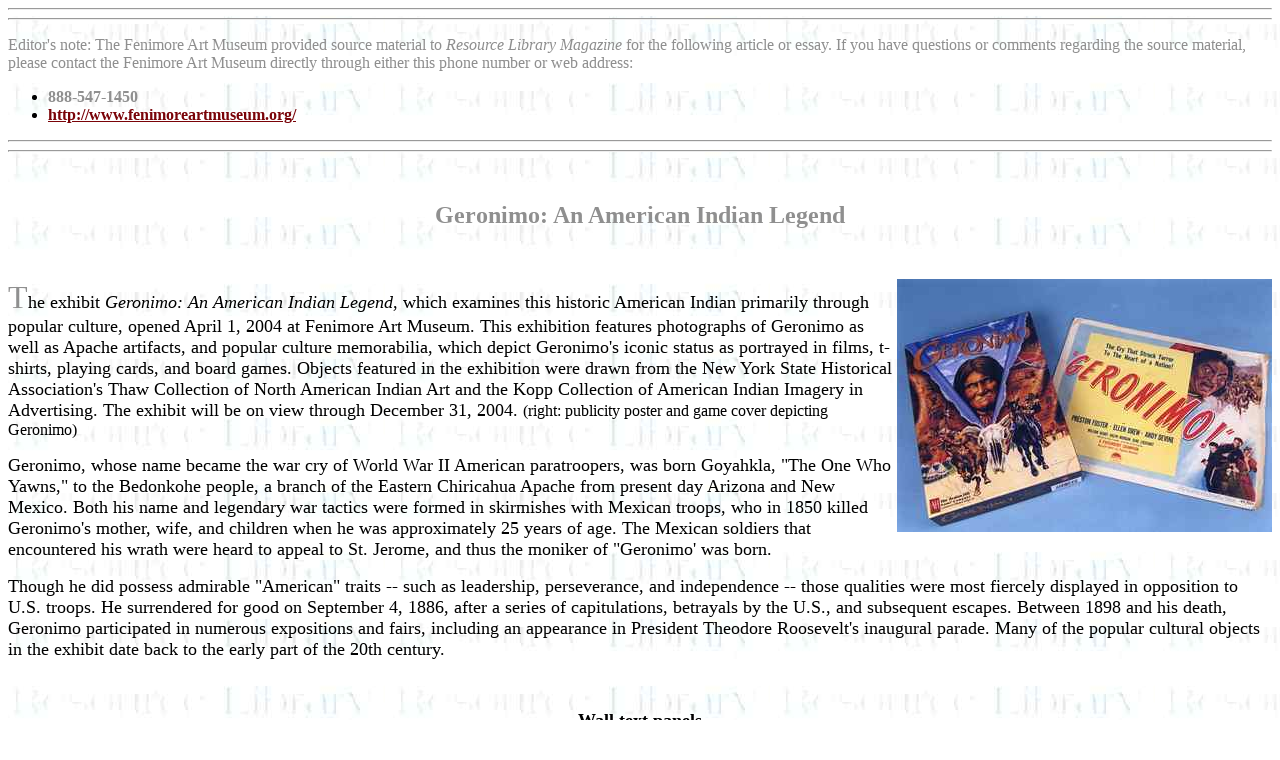

--- FILE ---
content_type: text/html
request_url: https://tfaoi.org/aa/4aa/4aa494b.htm
body_size: 29640
content:
<HTML>
<HEAD>
  <META NAME="GENERATOR" CONTENT="Adobe PageMill 2.0 Mac">
  <TITLE>Geronimo: An American Indian Legend</TITLE>
</HEAD>
<BODY BGCOLOR="#ffffff" LINK="#7a0308" ALINK="#03797e" VLINK="#052c87" 
BACKGROUND="../../logo/rlm3.jpg">

<P ALIGN=CENTER><HR><HR></P>

<P><FONT COLOR="#8F8F8F">Editor's note: The Fenimore Art Museum provided
source material to <I>Resource Library Magazine </I>for the following article
or essay. If you have questions or comments regarding the source material,
please contact the Fenimore Art Museum directly through either this phone
number or web address:</FONT></P>

<UL>
  <LI><B><FONT COLOR="#8F8F8F">888-547-1450</FONT></B>
  <LI><A HREF="http://www.fenimoreartmuseum.org/"><B>http://www.fenimoreartmuseum.org/</B></A>
</UL>

<P ALIGN=CENTER><FONT COLOR="#8F8F8F"><HR><HR></FONT></P>

<P ALIGN=CENTER><FONT COLOR="#8F8F8F"></FONT>&nbsp;</P>

<P ALIGN=CENTER><B><FONT COLOR="#8F8F8F" SIZE=+2>Geronimo: An American Indian
Legend</FONT></B></P>

<P ALIGN=CENTER><FONT COLOR="#8F8F8F"></FONT>&nbsp;</P>

<P><FONT COLOR="#8F8F8F" SIZE=+3>T</FONT><FONT SIZE=+1>he exhibit <I>Geronimo:
An American Indian Legend</I>, which examines this historic American Indian
primarily </FONT><IMG SRC="../../cm/1cm/1cm748.jpg" ALIGN="RIGHT" WIDTH=
"375" HEIGHT="253" NATURALSIZEFLAG="3"><FONT SIZE=+1>through popular culture,
opened April 1, 2004 at Fenimore Art Museum. This exhibition features photographs
of Geronimo as well as Apache artifacts, and popular culture memorabilia,
which depict Geronimo's iconic status as portrayed in films, t-shirts, playing
cards, and board games. Objects featured in the exhibition were drawn from
the New York State Historical Association's Thaw Collection of North American
Indian Art and the Kopp Collection of American Indian Imagery in Advertising.
The exhibit will be on view through December 31, 2004. </FONT>(right: publicity
poster and game cover depicting Geronimo)</P>

<P><FONT SIZE=+1>Geronimo, whose name became the war cry of World War II
American paratroopers, was born Goyahkla, &quot;The One Who Yawns,&quot;
to the Bedonkohe people, a branch of the Eastern Chiricahua Apache from
present day Arizona and New Mexico. Both his name and legendary war tactics
were formed in skirmishes with Mexican troops, who in 1850 killed Geronimo's
mother, wife, and children when he was approximately 25 years of age. The
Mexican soldiers that encountered his wrath were heard to appeal to St.
Jerome, and thus the moniker of &quot;Geronimo' was born. </FONT></P>

<P><FONT SIZE=+1>Though he did possess admirable &quot;American&quot; traits
-- such as leadership, perseverance, and independence -- those qualities
were most fiercely displayed in opposition to U.S. troops. He surrendered
for good on September 4, 1886, after a series of capitulations, betrayals
by the U.S., and subsequent escapes. Between 1898 and his death, Geronimo
participated in numerous expositions and fairs, including an appearance
in President Theodore Roosevelt's inaugural parade. Many of the popular
cultural objects in the exhibit date back to the early part of the 20th
century. </FONT></P>

<P>&nbsp;</P>

<P ALIGN=CENTER><B><FONT SIZE=+1>Wall text panels</FONT></B></P>

<P ALIGN=CENTER>&nbsp;</P>

<P><I><FONT SIZE=+1>Geronimo (born ca. 1823, died 1909) Apache</FONT></I></P>

<P><FONT SIZE=+1>&quot;Geronimo has been captured!&quot; &quot;End to the
Apache Wars!&quot; read the headlines on September 5, 1886. National newspapers
were full of stories of the surrender. Geronimo, the most legendary Apache
war leader, along with seventeen warriors, fourteen women, and six children
had evaded capture despite pursuit by 5,000 U.S. troops, 3,000 Mexican soldiers,
and numerous Indian scouts for more than six months. To the U.S. Army and
the settlers in the area, the supremely resilient and determined Geronimo
had personified the Apache problem and every raid on a village or wagon
train was attributed to him. </FONT></P>

<P><FONT SIZE=+1>In the years following his surrender, Geronimo came to
personify resilience in the face of overwhelming odds. His leadership skills,
courage and determination became greatly admired, and Americans eagerly
sought out the opportunity to meet him and buy artifacts made or sold by
him. In accommodating his admirers, Geronimo proved to be an astute businessman
who played a major role in enhancing his image and encouraging the thriving
trade in objects associated with him. </FONT></P>

<P><FONT SIZE=+1>In the decades since his death in 1909, Geronimo's status
as a cultural symbol has grown dramatically. His name has been shouted by
American Paratroopers as they step into the sky and his image made into
an American icon by Andy Warhol. Likewise, a profusion of commercial products
has carried Geronimo's name and image, including everything from toys and
games to movie posters and postage stamps. In many ways, Geronimo represented
qualities thought to be essentially American; fierce independence, ingenuity,
fighting prowess, and self-reliance. These attributes &shy; based in reality
and accentuated by commercial forces &shy; have resulted in Geronimo's emergence
as an icon of American popular culture.</FONT></P>

<P><I><FONT SIZE=+1>Biography</FONT></I></P>

<P><FONT SIZE=+1>Geronimo led his people's defense of their homeland against
the might of the U.S. army. Although not a chief, he was the leader of the
last American Indian fighting force to formally capitulate to the United
States. Beginning in the early 1870s, the federal government instituted
a new policy that placed the traditionally nomadic Apache in specific areas
called reservations. Unwilling to submit, Geronimo fought the U.S. army
for the Apaches' right to their hereditary land until his final surrender
in 1886. Geronimo embodied the very essence of Apache martial values &shy;
aggressiveness and courage in the face of difficulty. Because Geronimo fought
against overwhelming odds and held out the longest, he became the most famous
Apache. He displayed great leadership skills, courage and a fierce independence.
His struggle had made him a most hated foe and a romanticized symbol of
Indian resistance. Finally on September 4, 1886 he surrendered. The Apaches
became prisoners of war and were sent to Florida, Alabama, and finally in
1894 to Fort Sills, Oklahoma. There, Geronimo took up farming and eventually
joined the Dutch Reformed church.</FONT></P>

<P><I><FONT SIZE=+1>On Exhibit </FONT></I></P>

<P><FONT SIZE=+1>Geronimo's warrior feats made him a legend that fascinated
non-Indians and Indians alike. As the prisoners of war traveled east by
train to Florida, attitudes of the population changed and the Apache prisoners
were welcomed with open arms. Their presence brought swarms of tourists
and, of course dollars, to Fort Pickens, Pensacola, Florida, where they
spent their first year as prisoners of war. The following year they were
moved to Mount Vernon Barracks, located near Mobile, Alabama, and in 1894
to Fort Sills, near Lawton, Oklahoma. Geronimo quickly understood commercialism
and he became his own best PR man as he realized the value of all things
connected with him. His appearance generated much interest at the Omaha
Exposition of 1898, the Pan American Exposition at Buffalo in 1901, the
St. Louis World's Fair in 1904, Theodore Roosevelt's inauguration parade
in 1905, numerous Wild West shows, and other public events. Promoters of
these events had to appeal to the War Department to obtain permission for
his appearance. At many of the events Geronimo would sell his autograph,
photographs of himself as well as bows and arrows. In his autobiography,
Geronimo talks about his experience at the St. Louis World's fair, &quot;I
often made as much as two dollars a day, and when I returned I had plenty
of money &shy; more than I had ever owned before. I am glad I went to the
Fair.&quot; Contrary to this supposed life of leisure Geronimo and the Apache
people suffered both physically and mentally. During their stay in Florida
and Alabama many Apaches died of tuberculosis and other diseases. Throughout
the time spent as a prisoner of war, Geronimo never stopped asking to be
allowed to return to his homeland in the Southwest. He died a prisoner of
war at Fort Sills.</FONT></P>

<P><I><FONT SIZE=+1>Iconic Geronimo</FONT></I></P>

<P><FONT SIZE=+1>Many of the qualities that made Geronimo famous in his
own time, bravery, courageousness, a fierce independence and the ability
to make money, are evident in the products that bear his name. Geronimo
is one of the worlds' most recognizable names out of the American past.
His name has traveled around the world from the Geronimo Shot Bar in Tokyo,
Japan, to the French word <I>apache</I>, which denotes a Parisan street
thug. Geronimo's name has been shouted by U.S. paratroopers in defiance
of fear as they leap from planes; his image has been painted, carved and
sung about, and his life made into fictional plots in books, comics and
film. His name and image has been used to sell anything from toys and phone
cards to t-shirts and movies. Objects from popular culture convey powerful
messages about those cultures who produced them. None of the objects on
display intrinsically have anything to do with Geronimo, but they speak
of a continuing fascination with him.</FONT></P>

<P><I><FONT SIZE=+1>Timeline </FONT></I></P>

<DL>
  <DD><FONT SIZE=+1>ca. 1823-25 </FONT>
  <DD><FONT SIZE=+1>Geronimo is born near the upper Gila River in present-day
  New Mexico. His childhood name, Goyahkla, means &quot;The One Who Yawns.&quot;</FONT>
  <DD>&nbsp;
  <DD><FONT SIZE=+1>Early 1840s </FONT>
  <DD><FONT SIZE=+1>Geronimo is admitted into the council of warriors after
  rigorous training and proven dependability on four raids as an apprentice.
  He marries his first wife, Alope.</FONT>
  <DD>&nbsp;
  <DD><FONT SIZE=+1>1848 </FONT>
  <DD><FONT SIZE=+1>The Treaty of Guadeloupe Hidalgo ends the Mexican War.
  The U.S. claims the Spanish Southwest, which includes part of Apache territory.</FONT>
  <DD>&nbsp;
  <DD><FONT SIZE=+1>1850 </FONT>
  <DD><FONT SIZE=+1>Geronimo's mother, wife and children are killed by Mexican
  troops, while on a trading expedition near Janos, Mexico. After this tragedy,
  Geronimo receives the Power, the life force of the universe, which enables
  him to see into the future, walk without making footprints, hold off the
  dawn, and repel bullets. </FONT>
  <DD>&nbsp;
  <DD><FONT SIZE=+1>1850-51 </FONT>
  <DD><FONT SIZE=+1>Seeking revenge, Geronimo goes to battle against the
  Mexicans. According to tradition, Geronimo fights so fiercely during a
  battle that his Mexican adversaries cry out &quot;Geronimo!,&quot; calling
  for the help of Saint Jerome. Thus, Goyahkla acquires the name Geronimo
  by which he becomes widely known and feared. </FONT>
  <DD>&nbsp;
  <DD><FONT SIZE=+1>1872 </FONT>
  <DD><FONT SIZE=+1>The U.S. Government establishes the Chiricahua Apache
  Reservation in southern Arizona and Geronimo moves there with other Chiricahua
  Apache.</FONT>
  <DD>&nbsp;
  <DD><FONT SIZE=+1>1876 </FONT>
  <DD><FONT SIZE=+1>Citing economic reasons, the U.S. relocates Geronimo
  and the Chiricahua Apache to the San Carlos Reservation in Arizona and
  places their homeland in the public domain. Not wanting to yield to the
  will of the U.S. government, Geronimo leaves the Chiricahua Reservation.
  Instead of going to the San Carlos Reservation, he leads a group of Apache
  into the mountains of Mexico. They conduct raids to secure provisions and
  horses. Geronimo is branded a renegade.</FONT>
  <DD>&nbsp;
  <DD><FONT SIZE=+1>1877</FONT>
  <DD><FONT SIZE=+1>John Philip Clum, agent on the San Carlos Reservation,
  summons Geronimo to a conference. Clum captures Geronimo and brings him
  to the San Carlos Reservation. </FONT>
  <DD>&nbsp;
  <DD><FONT SIZE=+1>1878</FONT>
  <DD><FONT SIZE=+1>Dissatisfied with the conditions at San Carlos, Geronimo
  breaks away from the reservation with a group of Apaches. They flee into
  the Sierra Madre Mountains. From there, they conduct raids on wagon trains
  and ranches.</FONT>
  <DD>&nbsp;
  <DD><FONT SIZE=+1>1879</FONT>
  <DD><FONT SIZE=+1>Exhausted from pursuit, Geronimo returns willingly to
  the San Carlos Reservation.</FONT>
  <DD>&nbsp;
  <DD><FONT SIZE=+1>1881 </FONT>
  <DD><FONT SIZE=+1>Unhappy with life on the reservation, Geronimo leaves
  the San Carlos Reservation with a group of seventy-six warriors and their
  families. While pursued by the army, they conduct raids to secure supplies
  and horses on their way back to their camp in the Sierra Madres.</FONT>
  <DD>&nbsp;
  <DD><FONT SIZE=+1>1884</FONT>
  <DD><FONT SIZE=+1>Weary of being pursued by U.S. Army troops and Mexican
  soldiers, Geronimo surrenders to General George Crook and once again returns
  to the San Carlos Reservation.</FONT>
  <DD>&nbsp;
  <DD><FONT SIZE=+1>1885</FONT>
  <DD><FONT SIZE=+1>Unhappy with imposed regulations on the reservation and
  fearing retribution for a night of drinking tizwin (a traditional alcoholic
  beverage), Geronimo leads a group of more than one hundred men, women,
  and children in an escape from the reservation. </FONT>
  <DD><FONT SIZE=+1>Pursued by soldiers, they make it into the mountains
  of Mexico. In their wake are at least seventeen dead settlers, and 150
  horses and mules worn out, killed, or abandoned. </FONT>
  <DD>&nbsp;
  <DD><FONT SIZE=+1>1886 </FONT>
  <DD><FONT SIZE=+1>Geronimo surrenders to General George Crook at Ca&ntilde;on
  de los Embudos in Sonora, Mexico. Fearing for his life, he escapes with
  twenty-one men, fourteen women, and six children a few days later. On September
  4, Geronimo surrenders for the last time to General Nelson A. Miles at
  Skeleton Canyon, in southern Arizona. Together with other Apache, Geronimo
  is sent to Florida as a prisoner of war.</FONT>
  <DD>&nbsp;
  <DD><FONT SIZE=+1>1887 </FONT>
  <DD><FONT SIZE=+1>Geronimo and other Apaches held at Fort Pickens and Fort
  Marion, Florida, are moved to Mount Vernon Barracks in Alabama.</FONT>
  <DD>&nbsp;
  <DD><FONT SIZE=+1>1894 </FONT>
  <DD><FONT SIZE=+1>Geronimo is moved with other Apaches to Fort Sill, Oklahoma.</FONT>
  <DD>&nbsp;
  <DD><FONT SIZE=+1>1898 </FONT>
  <DD><FONT SIZE=+1>Geronimo appears at the Omaha Exposition in Omaha, Nebraska.
  </FONT>
  <DD>&nbsp;
  <DD><FONT SIZE=+1>1901</FONT>
  <DD><FONT SIZE=+1>Geronimo appears at the Pan American Exposition in Buffalo,
  New York.</FONT>
  <DD>&nbsp;
  <DD>&nbsp;
  <DD><FONT SIZE=+1>1904 </FONT>
  <DD><FONT SIZE=+1>Geronimo appears at the St. Louis World's Fair in St.
  Louis, Missouri.</FONT>
  <DD>&nbsp;
  <DD><FONT SIZE=+1>1905 </FONT>
  <DD><FONT SIZE=+1>Geronimo rides in President Theodore Roosevelt's inaugural
  parade. He tells the story of his life to S. M. Barrett who writes <I>Geronimo:
  His Own Story</I>.</FONT>
  <DD>&nbsp;
  <DD><FONT SIZE=+1>1909 </FONT>
  <DD><FONT SIZE=+1>Geronimo dies of pneumonia at Fort Sill. </FONT>
  <DD>&nbsp;
  <DD>&nbsp;
</DL>

<P><I><FONT SIZE=+1>Photos:</FONT></I></P>

<DL>
  <DD><FONT SIZE=+1>Geronimo on the San Carlos Reservation in 1884. This
  is the earliest known photograph of Geronimo.</FONT>
  <DD><FONT SIZE=+1>A. Frank Randall, photographer</FONT>
  <DD><I><FONT SIZE=+1>Arizona Historical Society</FONT></I>
  <DD>&nbsp;
  <DD><FONT SIZE=+1>Geronimo during surrender negotiations with General Crook,<I>
  </I>March 25, 1886.</FONT>
  <DD><FONT SIZE=+1>C.S. Fly, photographer</FONT>
  <DD><I><FONT SIZE=+1>Arizona Historical Society</FONT></I>
  <DD>&nbsp;
  <DD><FONT SIZE=+1>Apache Prisoners of war on their way to Florida, September
  11, 1886 near Nusces River, Texas. Geronimo is in the center foreground.</FONT>
  <DD><FONT SIZE=+1>A.J. Mc Donald, photographer</FONT>
  <DD><I><FONT SIZE=+1>Arizona Historical Society</FONT></I>
  <DD>&nbsp;
  <DD><FONT SIZE=+1>Cartoon</FONT>
  <DD><FONT SIZE=+1>September 25, 1886</FONT>
  <DD><I><FONT SIZE=+1>Frank Leslie's Illustrated Newspaper</FONT></I>
  <DD>&nbsp;
  <DD><FONT SIZE=+1>Geronimo </FONT>
  <DD><FONT SIZE=+1>Edward Curtis, photographer</FONT>
  <DD><FONT SIZE=+1>1905</FONT>
  <DD><I><FONT SIZE=+1>National Archives and Records Service, Washington,
  D.C.</FONT></I>
  <DD>&nbsp;
  <DD><FONT SIZE=+1>Geronimo</FONT>
  <DD><FONT SIZE=+1>Andy Warhol</FONT>
  <DD><FONT SIZE=+1>1986<BR>
  </FONT>
</DL>

<P ALIGN=CENTER><B><FONT SIZE=+1>Object labels</FONT></B></P>

<DL>
  <DD>&nbsp;
  <DD>The custom of paratroopers yelling &quot;Geronimo!&quot; is attributed
  to Aubrey Ebenhart, a member of the U.S. Army's test platoon at Fort Benning,
  Georgia. One evening in 1940, before testing a new type of parachute jump,
  the members of the test platoon went to the movies to see <I>Geronimo</I>
  (1939 with Andy Devine and Gene Lockhart). After the movie, private Ebenhart's
  fellow platoon members teased him for being nervous about the next day's
  jump. To prove that he was not nervous, he told his friends he would &quot;yell
  Geronimo loud as hell when I go out that door tomorrow!,&quot; which he
  did. The call of the U.S. airborne troops was born.
  <DD>&nbsp;
  <DD><B>T-shirt</B> 2000
  <DD>&nbsp;
  <DD><B>Patch</B> 1990s
  <DD>&nbsp;
  <DD><B>Magazine Ad</B>
  <DD>RCA
  <DD>&nbsp;
  <DD><B><I>Geronimo: An American Legend</I></B><I> </I>1993
  <DD>Columbia Pictures
  <DD>Jason Patric, Robert Duval, Gene Hackman, Wes Studi
  <DD>&nbsp;
  <DD>Even though the title is <I>Geronimo: An American Legend,</I> this
  movie depicts the adventures of military men who fought Geronimo and their
  experiences in Apache country. In the final scene, Geronimo sits with other
  defeated members of his band on the train bound for Florida. He says, &quot;For
  many years, the One God made me a warrior. No guns, no bullets could ever
  kill me. That was my power. Now my time is over. Now maybe the time of
  our people is over.&quot;
  <DD>&nbsp;
  <DD><B><I>Geronimo </I></B>1993
  <DD>Turner Pictures (made for TV)
  <DD>Joseph Runningfox, Nick Ranus, Michelle St. John, Michael Greyeyes
  <DD>&nbsp;
  <DD>This movie features an all-Native cast. The story of Geronimo's life
  unfolds as the aging man reminisces about the past while in Washington
  to participate in President Roosevelt's inauguration parade in 1905.
  <DD>&nbsp;
  <DD><B><I>Geronimo!</I></B> 1962
  <DD>United Artists Corporation
  <DD>Chuck Connors, Kamala Devi
  <DD>&nbsp;
  <DD>Chuck Connors stars as Geronimo in this historical drama. Set in 1883
  on the San Carlos Reservation, the film tells the story of the United States'
  betrayal of the Apache. Promises of land, food, and respect are broken.
  Geronimo leads a group of people in a break-out from the reservation and
  flees into the mountains of Mexico where they declare outright war on the
  U.S.
  <DD>&nbsp;
  <DD><B><I>Indian Uprising: Geronimo on the Warpath Again!</I> </B>1951
  <DD>Columbia Pictures Industries, Inc.
  <DD>George Montgomery, Miguel Inclan
  <DD>&nbsp;
  <DD>The plot in this movie is fictional. In 1885 Captain Case McCloud and
  his cavalry capture Geronimo. They urge him to sign a peace treaty that
  guarantees the Apache their territory. Corrupt mine workers and local officials
  try to kill a group of Indians. McCloud orders his men to fire on them
  and is court-martialed. But when Geronimo traps McCloud's successor with
  his company, McCloud persuades Geronimo to surrender peacefully. The court-martial
  is dropped and McCloud is promoted.
  <DD>&nbsp;
  <DD>Starting in the late 19th century, American Indians began to participate
  in Wild West shows, fairs, and expositions. At these events they staged
  battles, reenacted outlawed ceremonies, and participated in buffalo hunts
  and mock attacks. For many people, the Wild West shows were the first and
  only time they saw American Indians. These shows and fairs thrilled audiences
  and excerpted a powerful influence upon hundreds of thousands of spectators
  in the U.S. and Europe. They cheered for their heroes, sneered at the defeated,
  or recoiled in horror at staged battles. Many of these events portrayed
  American Indians either as noble savages or reinforced other stereotypes
  of American Indians as ruthless warriors. As movies gained popularity in
  the early 1900s, the stereotypes created by the Wild West shows and fairs
  were transferred to the screen. Images of American Indians in the movies
  have ranged from sympathetic or empathetic to hostile.
  <DD>&nbsp;
  <DD><B>Poster</B> 1962
  <DD>&nbsp;
  <DD><B><I>Geronimo!</I></B>
  <DD>United Artists Corporation
  <DD>&nbsp;
  <DD><B><I>Geronimo!</I></B><I> </I>1994
  <DD>Original release 1962
  <DD>Chuck Connors, Kamala Devi
  <DD>&nbsp;
  <DD><B>Lobby Card</B> 1949
  <DD>Lobby card for the 1939 movie, <I>Geronimo</I>.
  <DD>&nbsp;
  <DD><B><I>Geronimo </I></B>1960s
  <DD>Castle Films
  <DD>Original release 1939
  <DD>Preston Foster, Ralph Morgan, Gene Lockhart
  <DD>&nbsp;
  <DD><B><I>Geronimo: An American Legend</I></B><I> </I>1993
  <DD>Columbia Pictures
  <DD>Jason Patric, Robert Duval, Gene Hackman, Wes Studi
  <DD>&nbsp;
  <DD><B><I>Geronimo </I></B>1993
  <DD>Turner Pictures (made for TV)
  <DD>Joseph Runningfox, Nick Ranus, Michelle St. John, Michael Greyeyes
  <DD>&nbsp;
  <DD><B><I>Indian Uprising: Geronimo on the Warpath Again!</I> </B>1951
  <DD>Columbia Pictures Industries, Inc.
  <DD>George Montgomery, Miguel Inclan
  <DD>&nbsp;
  <DD><B>Sheet Music </B>1917
  <DD>&quot;Apache Chief Geronimo's Own Medicine Song&quot;
  <DD>Published by Henry Grobe, San Francisco, California
  <DD>&nbsp;
  <DD>The photo of Geronimo in the center of this sheet music cover was taken
  during the surrender negotiations with General Crook in 1886. In the upper
  left corner is a swastika, an ancient symbol found in American Indian cultures
  as well as in ancient China, Japan, India, Egypt, and Europe. Through time,
  the swastika has represented life, sun, power, strength, and good luck.
  In the 1920s, the swastika became the official symbol of the Nazi party
  and today this ancient symbol has come to represent the evils of Nazi Germany,
  neo-Nazis, and other hate groups.
  <DD>&nbsp;
  <DD><B>Lobby Card</B> 1993
  <DD>This is a German lobby card for <I>Geronimo: An American Legend</I>.
  <DD>&nbsp;
  <DD>The Apache are an Athapascan-speaking people who left the sub-arctic
  region of northwestern Canada and chose the Southwest as their new homeland
  between the 13th and 16th centuries. After Francisco Vasquez de Coronado
  introduced the horse to the region in the 1540s, the Apache adopted the
  horse and quickly became an equestrian culture. They were primarily nomadic
  and their economy was heavily dependent on hunting and gathering as well
  as raiding activities. The objects in this case represent traditional Apache
  culture.
  <DD>&nbsp;
  <DD><B>Awl case </B>ca. 1900
  <DD>Western Apache
  <DD>Arizona
  <DD>Hide, glass, beads, tin cones, brass buttons
  <DD>&nbsp;
  <DD>An awl case was used to store an awl, a sharp-edged tool commonly used
  for working hides and making baskets.
  <DD>&nbsp;
  <DD><B>Fiddle </B>ca. 1920-1935
  <DD>Attributed to Amos Gustina (1858-1945)
  <DD>Apache
  <DD>Northern Arizona
  <DD>Agave flower stalk, pigments, baling wire, gut strings
  <DD>&nbsp;
  <DD>Stringed instruments were extremely rare in American Indian cultures
  and the Apache fiddle was likely copied from Spanish or American examples.
  Apache men made fiddles from sections of yucca stalk, which was split,
  hollowed, tied together with buckskin or wire, and plugged at the ends.
  A single string of sinew was attached on the bottom and to a tuning peg
  on top. Men played the fiddle for pleasure and entertainment.
  <DD>&nbsp;
  <DD><B>Saddlebag</B> ca. 1880
  <DD>Apache
  <DD>Arizona
  <DD>Hide, trade cloth, ochre, pigment, metal, cord
  <DD>&nbsp;
  <DD>Saddlebags are among the most impressive and striking pieces of horse
  equipment made by the Apache. The makers of these saddlebags emphasized
  their bold design work by placing red trade cloth underneath the cut-work
  patterns in the hide. On the lobby card for the German version of the movie
  <I>Geronimo: An American Legend</I>, Geronimo's horse is wearing a saddlebag
  much like this one.
  <DD>&nbsp;
  <DD><B>Water Jar</B> ca. 1900
  <DD>Apache
  <DD>Possibly sumac
  <DD>&nbsp;
  <DD>To make a jar waterproof, it was first caulked with paste from ground
  juniper leaves and then sealed with pitch from the pi&ntilde;on tree that
  was melted and applied with a brush.
  <DD>&nbsp;
  <DD>&nbsp;
  <DD><I>Wall case</I>
  <DD>&nbsp;
  <DD><B>Quiver, Bow, and Arrows </B>1904
  <DD>Made by Geronimo
  <DD>Apache
  <DD>Hide, beads, cloth, wood, feathers, metal, pigments
  <DD>&nbsp;
  <DD>This quiver case, bow, and arrows were purchased from Geronimo at the
  1904 St. Louis World's Fair by August A. Busch and donated to the Fenimore
  Art Museum by his grandson Adolphus B. Orthwein. Geronimo began making
  quivers and bows for sale while he was held a prisoner of war in the late
  1880s.
  <DD>&nbsp;
  <DD><B>Belt Buckle</B> 1980s
  <DD>&nbsp;
  <DD>&nbsp;
  <DD><I>Small freestanding Case</I>
  <DD>&nbsp;
  <DD>Images of American Indians have been widely used in tobacco advertisements
  for several centuries, owing to the European association of the Indian
  with the discovery of the New World. The most recognizable form of this
  phenomenon is the Cigar Store Indian figure that was popular in the late
  19th century.
  <DD>&nbsp;
  <DD><B>Cigarette Card</B> 1930s
  <DD>Heroes of History Series
  <DD>Royal Bengals Little Cigars
  <DD>&nbsp;
  <DD><B>Bubble Gum Card</B> 1933
  <DD>Goudey Gum Company
  <DD>&nbsp;
  <DD><B>Matchbook </B>ca. 1980
  <DD>&nbsp;
  <DD><B>Telephone Card </B>1994
  <DD>Go! Phone!, ACMI
  <DD>&nbsp;
  <DD><B>Cigarette Premium</B> ca. 1920s
  <DD>Tokio Cigarettes
  <DD>&nbsp;
  <DD><B>Commemorative Coin</B> 2001
  <DD>&nbsp;
  <DD><B>Premium</B> ca. 1950
  <DD>Nabisco Cereal Premium<B> </B>
  <DD>&nbsp;
  <DD><B>Souvenir Gambling Chip</B> 1990s
  <DD>Jerry's Nugget, North Las Vegas, Nevada
  <DD>&nbsp;
  <DD><B>Souvenir Gambling Chip</B> 2000
  <DD><B>Souvenir Gambling Chip </B>1990s
  <DD>Harrahs, Las Vegas
  <DD>&nbsp;
  <DD>Was Geronimo a hero or a villain? On some of these objects, he is described
  as the &quot;cruel vicious Apache chief&quot; who, with his &quot;murderous
  band,&quot; caused death to settlers. On other items, he is &quot;the great
  war chief(who) led rebellions against the injustices of the reservation
  system.&quot; The depictions of Geronimo also differ. On some objects he
  has a fearsome scowl, while on others he has a thoughtful, calm demeanor.
  <DD>&nbsp;
  <DD><B>Post Card</B> 2002
  <DD>Photo by Edward Curtis
  <DD>&nbsp;
  <DD><B>Post Card</B> before 1917
  <DD>Photo by Ed Erwin
  <DD>&nbsp;
  <DD><B>First Day Cover </B>1993
  <DD>&nbsp;
  <DD><B>Envelope </B>September 4, 1982
  <DD>&nbsp;
  <DD>&nbsp;
  <DD><I>Wall Case</I>
  <DD>&nbsp;
  <DD><B>T-shirt</B> 1990's
  <DD>Geronimo Shot Bar
  <DD>Roppongi, Tokyo, Japan
  <DD>&nbsp;
  <DD><B>Geronimo Doll </B>1974
  <DD>Louis Marx &amp; Co, Inc.
  <DD>&nbsp;
  <DD><B>Deck of Playing Cards</B> 1996
  <DD>Indian Chiefs of the Old West Card Game
  <DD>U.S. Game Systems, Inc.
  <DD>&nbsp;
  <DD>On this deck of cards, Geronimo is the king. Other famous Apaches include
  Cochise, leader of the central Chiricahuas and Victorio, leader of the
  Mimbrenos Apache.
  <DD>&nbsp;
  <DD><B>Belt Buckle</B> 1994
  <DD>The Gap
  <DD>&nbsp;
  <DD><B>Game </B>1995
  <DD>The Avalon Hill Game Company
  <DD>&nbsp;
  <DD>Indian Players fight for survival in the face of growing U.S. expansion
  in this board game. The U.S players strive for manifest destiny. Their
  aim is to expand their presence in each territory in order to turn the
  territories into states. Players change sides throughout the game to &quot;experience
  both the thrill of empire building and the agony of inevitable defeat in
  equal proportions.&quot; Geronimo is described as the most famous and infamous
  of all Native Americans.
  <DD>&nbsp;
  <DD><B>Comic Magazine</B> November, 1964
  <DD>&quot;Two Gun Kid against Geronimo&quot;
  <DD>Marvel Comics Group
  <DD>&nbsp;
  <DD>In this comic, Geronimo is portrayed as a man of his word. The villain
  is an Indian named Howling Wolf who murders Geronimo's nephew and plants
  false evidence that implicates a &quot;PALEFACE.&quot; Even in his anger,
  Geronimo remains reasonable and becomes the hero of the story. Eventually
  with the help of Two-Gun Kid, peace and justice is restored. Geronimo bears
  a striking resemblance to Chuck Connors, the actor who portrays him in
  the 1962 film, <I>Geronimo</I>.
  <DD>&nbsp;
  <DD><B>Promotional Card </B>1999
  <DD>Team Geronimo
</DL>

<P><BR>
<I><FONT SIZE=-2>rev. 7/21/04</FONT></I></P>

<P><FONT SIZE=+1>Read more articles and essays concerning this institutional
source by visiting the sub-index page for the <B><A HREF="../2aa/2aa264.htm">Fenimore
Art Museum</A> </B>in <B><I><A HREF="../../resourc.htm">Resource Library
Magazine</A></I></B></FONT><B><I><FONT COLOR="#0000FF" SIZE=+1> </FONT></I></B></P>

<H3 ALIGN=CENTER><HR></H3>

<P><FONT COLOR="#0000FF">Visit the </FONT><A HREF="../../resourc.htm">Table
of Contents</A><FONT COLOR="#0000FF"> for <I>Resource Library Magazine </I>for
thousands of articles and essays on American art, calendars, and much more.
</FONT></P>

<P><FONT COLOR="#0000FF" SIZE=-2>Copyright 2003, 2004 Traditional Fine Arts
Organization, Inc., an Arizona nonprofit corporation. All rights reserved.</FONT>
</BODY>
</HTML>
